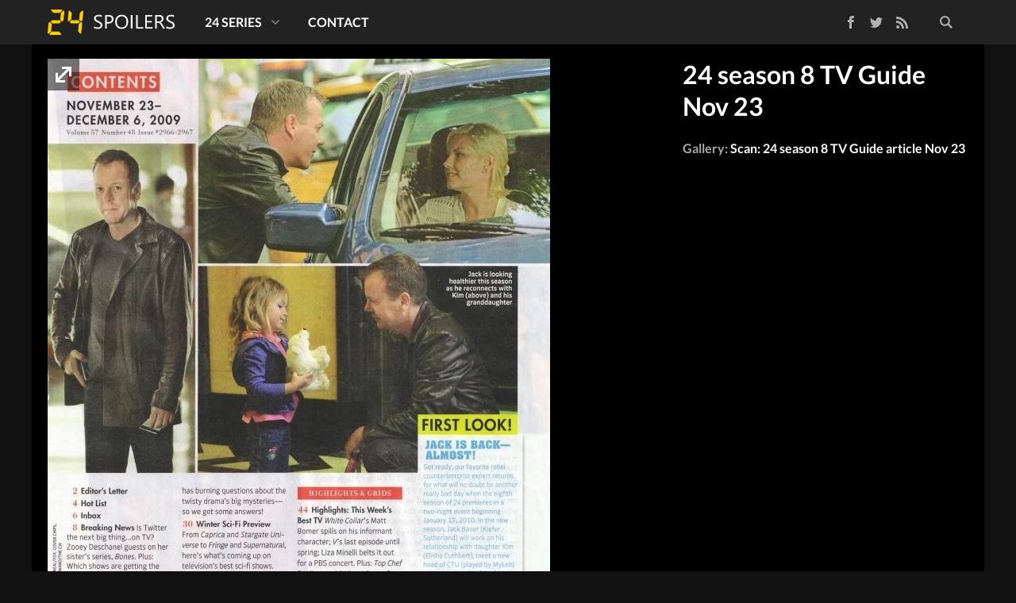

--- FILE ---
content_type: text/html; charset=UTF-8
request_url: https://www.24spoilers.com/2009/11/22/scan-24-season-8-tv-guide-article-nov-23/tvguidenov09/
body_size: 9908
content:
<!doctype html>
<html lang=en-US class="no-js view-tiles">
<head>
<meta charset=UTF-8 />
<title>24 season 8 TV Guide Nov 23 - 24 Spoilers</title>
<link href="//www.google-analytics.com" rel=dns-prefetch />
<link rel="shortcut icon" type="image/ico" href="https://www.24spoilers.com/wp-content/themes/24spoilers5/images/favicon.ico"/>
<link rel=apple-touch-icon sizes=57x57 href="https://www.24spoilers.com/wp-content/themes/24spoilers5/images/icons/apple-touch-icon-57x57.png">
<link rel=apple-touch-icon sizes=60x60 href="https://www.24spoilers.com/wp-content/themes/24spoilers5/images/icons/apple-touch-icon-60x60.png">
<link rel=apple-touch-icon sizes=72x72 href="https://www.24spoilers.com/wp-content/themes/24spoilers5/images/icons/apple-touch-icon-72x72.png">
<link rel=apple-touch-icon sizes=76x76 href="https://www.24spoilers.com/wp-content/themes/24spoilers5/images/icons/apple-touch-icon-76x76.png">
<link rel=apple-touch-icon sizes=114x114 href="https://www.24spoilers.com/wp-content/themes/24spoilers5/images/icons/apple-touch-icon-114x114.png">
<link rel=apple-touch-icon sizes=120x120 href="https://www.24spoilers.com/wp-content/themes/24spoilers5/images/icons/apple-touch-icon-120x120.png">
<link rel=apple-touch-icon sizes=144x144 href="https://www.24spoilers.com/wp-content/themes/24spoilers5/images/icons/apple-touch-icon-144x144.png">
<link rel=apple-touch-icon sizes=152x152 href="https://www.24spoilers.com/wp-content/themes/24spoilers5/images/icons/apple-touch-icon-152x152.png">
<meta name=apple-mobile-web-app-title content="24 Spoilers"/>
<meta name=application-name content="24 Spoilers"/>
<meta name=mobile-web-app-capable content=yes />
<meta name=msapplication-tooltip content="24 season 8 TV Guide Nov 23 - 24 Spoilers"/>
<meta name=msapplication-TileColor content="#111111"/>
<meta name=msapplication-TileImage content="https://www.24spoilers.com/wp-content/themes/24spoilers5/images/tile.png"/>
<meta http-equiv=X-UA-Compatible content="IE=edge,chrome=1"/>
<meta name=viewport content="width=device-width, initial-scale=1.0, maximum-scale=1.0, user-scalable=no"/>
<link rel=stylesheet href="https://www.24spoilers.com/wp-content/themes/24spoilers5/css/style.min.css"/>
<link rel=profile href="https://gmpg.org/xfn/11" />
<link rel=pingback href="https://www.24spoilers.com/xmlrpc.php"/>
<meta name=twitter:site value="@24spoilers"/>
<meta name=twitter:creator value="@24spoilers"/>
<meta property=twitter:domain content="https://www.24spoilers.com/"/>
<meta name=twitter:title content="24 season 8 TV Guide Nov 23"/>
<meta property=og:site_name content="24 Spoilers"/>
<meta property=og:title content="24 season 8 TV Guide Nov 23 - 24 Spoilers"/>
<meta property=twitter:account_id content=39010580 />
<meta property=fb:app_id content=250033031772392 />
<meta name=twitter:description content=""/>
<meta name=twitter:url content="https://www.24spoilers.com/2009/11/22/scan-24-season-8-tv-guide-article-nov-23/tvguidenov09/"/>
<meta property=og:description content=""/>
<meta property=og:url content="https://www.24spoilers.com/2009/11/22/scan-24-season-8-tv-guide-article-nov-23/tvguidenov09/"/>
<meta name=twitter:card content=summary_large_image />
<meta name=twitter:image content="https://www.24spoilers.com/wp-content/uploads/2009/11/TVGuideNov09.jpg"/>
<meta property=og:image content="https://www.24spoilers.com/wp-content/uploads/2009/11/TVGuideNov09.jpg"/>
<meta property=og:type content=article />
<meta name=robots content='index, follow, max-image-preview:large, max-snippet:-1, max-video-preview:-1'/>
<!-- This site is optimized with the Yoast SEO plugin v26.7 - https://yoast.com/wordpress/plugins/seo/ -->
<link rel=canonical href="https://www.24spoilers.com/2009/11/22/scan-24-season-8-tv-guide-article-nov-23/tvguidenov09/"/>
<script type="application/ld+json" class=yoast-schema-graph>{"@context":"https://schema.org","@graph":[{"@type":"WebPage","@id":"https://www.24spoilers.com/2009/11/22/scan-24-season-8-tv-guide-article-nov-23/tvguidenov09/","url":"https://www.24spoilers.com/2009/11/22/scan-24-season-8-tv-guide-article-nov-23/tvguidenov09/","name":"24 season 8 TV Guide Nov 23 - 24 Spoilers","isPartOf":{"@id":"https://www.24spoilers.com/#website"},"primaryImageOfPage":{"@id":"https://www.24spoilers.com/2009/11/22/scan-24-season-8-tv-guide-article-nov-23/tvguidenov09/#primaryimage"},"image":{"@id":"https://www.24spoilers.com/2009/11/22/scan-24-season-8-tv-guide-article-nov-23/tvguidenov09/#primaryimage"},"thumbnailUrl":"https://www.24spoilers.com/wp-content/uploads/2009/11/TVGuideNov09.jpg","datePublished":"2009-11-22T17:04:31+00:00","breadcrumb":{"@id":"https://www.24spoilers.com/2009/11/22/scan-24-season-8-tv-guide-article-nov-23/tvguidenov09/#breadcrumb"},"inLanguage":"en-US","potentialAction":[{"@type":"ReadAction","target":["https://www.24spoilers.com/2009/11/22/scan-24-season-8-tv-guide-article-nov-23/tvguidenov09/"]}]},{"@type":"ImageObject","inLanguage":"en-US","@id":"https://www.24spoilers.com/2009/11/22/scan-24-season-8-tv-guide-article-nov-23/tvguidenov09/#primaryimage","url":"https://www.24spoilers.com/wp-content/uploads/2009/11/TVGuideNov09.jpg","contentUrl":"https://www.24spoilers.com/wp-content/uploads/2009/11/TVGuideNov09.jpg","width":633,"height":841},{"@type":"BreadcrumbList","@id":"https://www.24spoilers.com/2009/11/22/scan-24-season-8-tv-guide-article-nov-23/tvguidenov09/#breadcrumb","itemListElement":[{"@type":"ListItem","position":1,"name":"24 Spoilers","item":"https://www.24spoilers.com/"},{"@type":"ListItem","position":2,"name":"24 Season 8","item":"https://www.24spoilers.com/24-season-8/"},{"@type":"ListItem","position":3,"name":"Scan: 24 season 8 TV Guide article Nov 23","item":"https://www.24spoilers.com/2009/11/22/scan-24-season-8-tv-guide-article-nov-23/"},{"@type":"ListItem","position":4,"name":"24 season 8 TV Guide Nov 23"}]},{"@type":"WebSite","@id":"https://www.24spoilers.com/#website","url":"https://www.24spoilers.com/","name":"24 Spoilers","description":"Spoilers and news for 24: Live Another Day","publisher":{"@id":"https://www.24spoilers.com/#organization"},"potentialAction":[{"@type":"SearchAction","target":{"@type":"EntryPoint","urlTemplate":"https://www.24spoilers.com/?s={search_term_string}"},"query-input":{"@type":"PropertyValueSpecification","valueRequired":true,"valueName":"search_term_string"}}],"inLanguage":"en-US"},{"@type":"Organization","@id":"https://www.24spoilers.com/#organization","name":"24 Spoilers","url":"https://www.24spoilers.com/","logo":{"@type":"ImageObject","inLanguage":"en-US","@id":"https://www.24spoilers.com/#/schema/logo/image/","url":"https://www.24spoilers.com/wp-content/uploads/2012/05/24Spoilers-Logo.jpg","contentUrl":"https://www.24spoilers.com/wp-content/uploads/2012/05/24Spoilers-Logo.jpg","width":625,"height":625,"caption":"24 Spoilers"},"image":{"@id":"https://www.24spoilers.com/#/schema/logo/image/"},"sameAs":["https://www.facebook.com/24spoilers","https://x.com/24spoilers","https://www.youtube.com/twentyfourspoilers/"]}]}</script>
<!-- / Yoast SEO plugin. -->
<link rel=dns-prefetch href='//ajax.googleapis.com'/>
<script type="text/javascript" id=wpp-js src="https://www.24spoilers.com/wp-content/plugins/wordpress-popular-posts/assets/js/wpp.min.js?ver=7.3.6" data-sampling=0 data-sampling-rate=100 data-api-url="https://www.24spoilers.com/wp-json/wordpress-popular-posts" data-post-id=1573 data-token=8c3e6b929e data-lang=0 data-debug=0></script>
<link rel=alternate title="oEmbed (JSON)" type="application/json+oembed" href="https://www.24spoilers.com/wp-json/oembed/1.0/embed?url=https%3A%2F%2Fwww.24spoilers.com%2F2009%2F11%2F22%2Fscan-24-season-8-tv-guide-article-nov-23%2Ftvguidenov09%2F"/>
<link rel=alternate title="oEmbed (XML)" type="text/xml+oembed" href="https://www.24spoilers.com/wp-json/oembed/1.0/embed?url=https%3A%2F%2Fwww.24spoilers.com%2F2009%2F11%2F22%2Fscan-24-season-8-tv-guide-article-nov-23%2Ftvguidenov09%2F&#038;format=xml"/>
<style id=wp-img-auto-sizes-contain-inline-css type='text/css'>img:is([sizes=auto i],[sizes^="auto," i]){contain-intrinsic-size:3000px 1500px}</style>
<style id=wp-emoji-styles-inline-css type='text/css'>img.wp-smiley,img.emoji{display:inline!important;border:none!important;box-shadow:none!important;height:1em!important;width:1em!important;margin:0 .07em!important;vertical-align:-.1em!important;background:none!important;padding:0!important}</style>
<style id=wp-block-library-inline-css type='text/css'>:root{--wp-block-synced-color:#7a00df;--wp-block-synced-color--rgb:122 , 0 , 223;--wp-bound-block-color:var(--wp-block-synced-color);--wp-editor-canvas-background:#ddd;--wp-admin-theme-color:#007cba;--wp-admin-theme-color--rgb:0 , 124 , 186;--wp-admin-theme-color-darker-10:#006ba1;--wp-admin-theme-color-darker-10--rgb:0 , 107 , 160.5;--wp-admin-theme-color-darker-20:#005a87;--wp-admin-theme-color-darker-20--rgb:0 , 90 , 135;--wp-admin-border-width-focus:2px}@media (min-resolution:192dpi){:root{--wp-admin-border-width-focus:1.5px}}.wp-element-button{cursor:pointer}:root .has-very-light-gray-background-color{background-color:#eee}:root .has-very-dark-gray-background-color{background-color:#313131}:root .has-very-light-gray-color{color:#eee}:root .has-very-dark-gray-color{color:#313131}:root .has-vivid-green-cyan-to-vivid-cyan-blue-gradient-background{background:linear-gradient(135deg,#00d084,#0693e3)}:root .has-purple-crush-gradient-background{background:linear-gradient(135deg,#34e2e4,#4721fb 50%,#ab1dfe)}:root .has-hazy-dawn-gradient-background{background:linear-gradient(135deg,#faaca8,#dad0ec)}:root .has-subdued-olive-gradient-background{background:linear-gradient(135deg,#fafae1,#67a671)}:root .has-atomic-cream-gradient-background{background:linear-gradient(135deg,#fdd79a,#004a59)}:root .has-nightshade-gradient-background{background:linear-gradient(135deg,#330968,#31cdcf)}:root .has-midnight-gradient-background{background:linear-gradient(135deg,#020381,#2874fc)}:root{--wp--preset--font-size--normal:16px;--wp--preset--font-size--huge:42px}.has-regular-font-size{font-size:1em}.has-larger-font-size{font-size:2.625em}.has-normal-font-size{font-size:var(--wp--preset--font-size--normal)}.has-huge-font-size{font-size:var(--wp--preset--font-size--huge)}.has-text-align-center{text-align:center}.has-text-align-left{text-align:left}.has-text-align-right{text-align:right}.has-fit-text{white-space:nowrap!important}#end-resizable-editor-section{display:none}.aligncenter{clear:both}.items-justified-left{justify-content:flex-start}.items-justified-center{justify-content:center}.items-justified-right{justify-content:flex-end}.items-justified-space-between{justify-content:space-between}.screen-reader-text{border:0;clip-path:inset(50%);height:1px;margin:-1px;overflow:hidden;padding:0;position:absolute;width:1px;word-wrap:normal!important}.screen-reader-text:focus{background-color:#ddd;clip-path:none;color:#444;display:block;font-size:1em;height:auto;left:5px;line-height:normal;padding:15px 23px 14px;text-decoration:none;top:5px;width:auto;z-index:100000}html :where(.has-border-color){border-style:solid}html :where([style*=border-top-color]){border-top-style:solid}html :where([style*=border-right-color]){border-right-style:solid}html :where([style*=border-bottom-color]){border-bottom-style:solid}html :where([style*=border-left-color]){border-left-style:solid}html :where([style*=border-width]){border-style:solid}html :where([style*=border-top-width]){border-top-style:solid}html :where([style*=border-right-width]){border-right-style:solid}html :where([style*=border-bottom-width]){border-bottom-style:solid}html :where([style*=border-left-width]){border-left-style:solid}html :where(img[class*=wp-image-]){height:auto;max-width:100%}:where(figure){margin:0 0 1em}html :where(.is-position-sticky){--wp-admin--admin-bar--position-offset:var(--wp-admin--admin-bar--height,0)}@media screen and (max-width:600px){html :where(.is-position-sticky){--wp-admin--admin-bar--position-offset:0}}</style><style id=global-styles-inline-css type='text/css'>
:root{--wp--preset--aspect-ratio--square: 1;--wp--preset--aspect-ratio--4-3: 4/3;--wp--preset--aspect-ratio--3-4: 3/4;--wp--preset--aspect-ratio--3-2: 3/2;--wp--preset--aspect-ratio--2-3: 2/3;--wp--preset--aspect-ratio--16-9: 16/9;--wp--preset--aspect-ratio--9-16: 9/16;--wp--preset--color--black: #000000;--wp--preset--color--cyan-bluish-gray: #abb8c3;--wp--preset--color--white: #ffffff;--wp--preset--color--pale-pink: #f78da7;--wp--preset--color--vivid-red: #cf2e2e;--wp--preset--color--luminous-vivid-orange: #ff6900;--wp--preset--color--luminous-vivid-amber: #fcb900;--wp--preset--color--light-green-cyan: #7bdcb5;--wp--preset--color--vivid-green-cyan: #00d084;--wp--preset--color--pale-cyan-blue: #8ed1fc;--wp--preset--color--vivid-cyan-blue: #0693e3;--wp--preset--color--vivid-purple: #9b51e0;--wp--preset--gradient--vivid-cyan-blue-to-vivid-purple: linear-gradient(135deg,rgb(6,147,227) 0%,rgb(155,81,224) 100%);--wp--preset--gradient--light-green-cyan-to-vivid-green-cyan: linear-gradient(135deg,rgb(122,220,180) 0%,rgb(0,208,130) 100%);--wp--preset--gradient--luminous-vivid-amber-to-luminous-vivid-orange: linear-gradient(135deg,rgb(252,185,0) 0%,rgb(255,105,0) 100%);--wp--preset--gradient--luminous-vivid-orange-to-vivid-red: linear-gradient(135deg,rgb(255,105,0) 0%,rgb(207,46,46) 100%);--wp--preset--gradient--very-light-gray-to-cyan-bluish-gray: linear-gradient(135deg,rgb(238,238,238) 0%,rgb(169,184,195) 100%);--wp--preset--gradient--cool-to-warm-spectrum: linear-gradient(135deg,rgb(74,234,220) 0%,rgb(151,120,209) 20%,rgb(207,42,186) 40%,rgb(238,44,130) 60%,rgb(251,105,98) 80%,rgb(254,248,76) 100%);--wp--preset--gradient--blush-light-purple: linear-gradient(135deg,rgb(255,206,236) 0%,rgb(152,150,240) 100%);--wp--preset--gradient--blush-bordeaux: linear-gradient(135deg,rgb(254,205,165) 0%,rgb(254,45,45) 50%,rgb(107,0,62) 100%);--wp--preset--gradient--luminous-dusk: linear-gradient(135deg,rgb(255,203,112) 0%,rgb(199,81,192) 50%,rgb(65,88,208) 100%);--wp--preset--gradient--pale-ocean: linear-gradient(135deg,rgb(255,245,203) 0%,rgb(182,227,212) 50%,rgb(51,167,181) 100%);--wp--preset--gradient--electric-grass: linear-gradient(135deg,rgb(202,248,128) 0%,rgb(113,206,126) 100%);--wp--preset--gradient--midnight: linear-gradient(135deg,rgb(2,3,129) 0%,rgb(40,116,252) 100%);--wp--preset--font-size--small: 13px;--wp--preset--font-size--medium: 20px;--wp--preset--font-size--large: 36px;--wp--preset--font-size--x-large: 42px;--wp--preset--spacing--20: 0.44rem;--wp--preset--spacing--30: 0.67rem;--wp--preset--spacing--40: 1rem;--wp--preset--spacing--50: 1.5rem;--wp--preset--spacing--60: 2.25rem;--wp--preset--spacing--70: 3.38rem;--wp--preset--spacing--80: 5.06rem;--wp--preset--shadow--natural: 6px 6px 9px rgba(0, 0, 0, 0.2);--wp--preset--shadow--deep: 12px 12px 50px rgba(0, 0, 0, 0.4);--wp--preset--shadow--sharp: 6px 6px 0px rgba(0, 0, 0, 0.2);--wp--preset--shadow--outlined: 6px 6px 0px -3px rgb(255, 255, 255), 6px 6px rgb(0, 0, 0);--wp--preset--shadow--crisp: 6px 6px 0px rgb(0, 0, 0);}:where(.is-layout-flex){gap: 0.5em;}:where(.is-layout-grid){gap: 0.5em;}body .is-layout-flex{display: flex;}.is-layout-flex{flex-wrap: wrap;align-items: center;}.is-layout-flex > :is(*, div){margin: 0;}body .is-layout-grid{display: grid;}.is-layout-grid > :is(*, div){margin: 0;}:where(.wp-block-columns.is-layout-flex){gap: 2em;}:where(.wp-block-columns.is-layout-grid){gap: 2em;}:where(.wp-block-post-template.is-layout-flex){gap: 1.25em;}:where(.wp-block-post-template.is-layout-grid){gap: 1.25em;}.has-black-color{color: var(--wp--preset--color--black) !important;}.has-cyan-bluish-gray-color{color: var(--wp--preset--color--cyan-bluish-gray) !important;}.has-white-color{color: var(--wp--preset--color--white) !important;}.has-pale-pink-color{color: var(--wp--preset--color--pale-pink) !important;}.has-vivid-red-color{color: var(--wp--preset--color--vivid-red) !important;}.has-luminous-vivid-orange-color{color: var(--wp--preset--color--luminous-vivid-orange) !important;}.has-luminous-vivid-amber-color{color: var(--wp--preset--color--luminous-vivid-amber) !important;}.has-light-green-cyan-color{color: var(--wp--preset--color--light-green-cyan) !important;}.has-vivid-green-cyan-color{color: var(--wp--preset--color--vivid-green-cyan) !important;}.has-pale-cyan-blue-color{color: var(--wp--preset--color--pale-cyan-blue) !important;}.has-vivid-cyan-blue-color{color: var(--wp--preset--color--vivid-cyan-blue) !important;}.has-vivid-purple-color{color: var(--wp--preset--color--vivid-purple) !important;}.has-black-background-color{background-color: var(--wp--preset--color--black) !important;}.has-cyan-bluish-gray-background-color{background-color: var(--wp--preset--color--cyan-bluish-gray) !important;}.has-white-background-color{background-color: var(--wp--preset--color--white) !important;}.has-pale-pink-background-color{background-color: var(--wp--preset--color--pale-pink) !important;}.has-vivid-red-background-color{background-color: var(--wp--preset--color--vivid-red) !important;}.has-luminous-vivid-orange-background-color{background-color: var(--wp--preset--color--luminous-vivid-orange) !important;}.has-luminous-vivid-amber-background-color{background-color: var(--wp--preset--color--luminous-vivid-amber) !important;}.has-light-green-cyan-background-color{background-color: var(--wp--preset--color--light-green-cyan) !important;}.has-vivid-green-cyan-background-color{background-color: var(--wp--preset--color--vivid-green-cyan) !important;}.has-pale-cyan-blue-background-color{background-color: var(--wp--preset--color--pale-cyan-blue) !important;}.has-vivid-cyan-blue-background-color{background-color: var(--wp--preset--color--vivid-cyan-blue) !important;}.has-vivid-purple-background-color{background-color: var(--wp--preset--color--vivid-purple) !important;}.has-black-border-color{border-color: var(--wp--preset--color--black) !important;}.has-cyan-bluish-gray-border-color{border-color: var(--wp--preset--color--cyan-bluish-gray) !important;}.has-white-border-color{border-color: var(--wp--preset--color--white) !important;}.has-pale-pink-border-color{border-color: var(--wp--preset--color--pale-pink) !important;}.has-vivid-red-border-color{border-color: var(--wp--preset--color--vivid-red) !important;}.has-luminous-vivid-orange-border-color{border-color: var(--wp--preset--color--luminous-vivid-orange) !important;}.has-luminous-vivid-amber-border-color{border-color: var(--wp--preset--color--luminous-vivid-amber) !important;}.has-light-green-cyan-border-color{border-color: var(--wp--preset--color--light-green-cyan) !important;}.has-vivid-green-cyan-border-color{border-color: var(--wp--preset--color--vivid-green-cyan) !important;}.has-pale-cyan-blue-border-color{border-color: var(--wp--preset--color--pale-cyan-blue) !important;}.has-vivid-cyan-blue-border-color{border-color: var(--wp--preset--color--vivid-cyan-blue) !important;}.has-vivid-purple-border-color{border-color: var(--wp--preset--color--vivid-purple) !important;}.has-vivid-cyan-blue-to-vivid-purple-gradient-background{background: var(--wp--preset--gradient--vivid-cyan-blue-to-vivid-purple) !important;}.has-light-green-cyan-to-vivid-green-cyan-gradient-background{background: var(--wp--preset--gradient--light-green-cyan-to-vivid-green-cyan) !important;}.has-luminous-vivid-amber-to-luminous-vivid-orange-gradient-background{background: var(--wp--preset--gradient--luminous-vivid-amber-to-luminous-vivid-orange) !important;}.has-luminous-vivid-orange-to-vivid-red-gradient-background{background: var(--wp--preset--gradient--luminous-vivid-orange-to-vivid-red) !important;}.has-very-light-gray-to-cyan-bluish-gray-gradient-background{background: var(--wp--preset--gradient--very-light-gray-to-cyan-bluish-gray) !important;}.has-cool-to-warm-spectrum-gradient-background{background: var(--wp--preset--gradient--cool-to-warm-spectrum) !important;}.has-blush-light-purple-gradient-background{background: var(--wp--preset--gradient--blush-light-purple) !important;}.has-blush-bordeaux-gradient-background{background: var(--wp--preset--gradient--blush-bordeaux) !important;}.has-luminous-dusk-gradient-background{background: var(--wp--preset--gradient--luminous-dusk) !important;}.has-pale-ocean-gradient-background{background: var(--wp--preset--gradient--pale-ocean) !important;}.has-electric-grass-gradient-background{background: var(--wp--preset--gradient--electric-grass) !important;}.has-midnight-gradient-background{background: var(--wp--preset--gradient--midnight) !important;}.has-small-font-size{font-size: var(--wp--preset--font-size--small) !important;}.has-medium-font-size{font-size: var(--wp--preset--font-size--medium) !important;}.has-large-font-size{font-size: var(--wp--preset--font-size--large) !important;}.has-x-large-font-size{font-size: var(--wp--preset--font-size--x-large) !important;}
/*# sourceURL=global-styles-inline-css */
</style>
<style id=classic-theme-styles-inline-css type='text/css'>
/*! This file is auto-generated */
.wp-block-button__link{color:#fff;background-color:#32373c;border-radius:9999px;box-shadow:none;text-decoration:none;padding:calc(.667em + 2px) calc(1.333em + 2px);font-size:1.125em}.wp-block-file__button{background:#32373c;color:#fff;text-decoration:none}
/*# sourceURL=/wp-includes/css/classic-themes.min.css */
</style>
<script type="text/javascript" src="https://ajax.googleapis.com/ajax/libs/jquery/1.11.1/jquery.min.js" id=jquery-js></script>
<link rel="https://api.w.org/" href="https://www.24spoilers.com/wp-json/"/><link rel=alternate title=JSON type="application/json" href="https://www.24spoilers.com/wp-json/wp/v2/media/1573"/> <style id=wpp-loading-animation-styles>@-webkit-keyframes bgslide{from{background-position-x:0}to{background-position-x:-200%}}@keyframes bgslide{from{background-position-x:0}to{background-position-x:-200%}}.wpp-widget-block-placeholder,.wpp-shortcode-placeholder{margin:0 auto;width:60px;height:3px;background:#dd3737;background:linear-gradient(90deg,#dd3737 0%,#571313 10%,#dd3737 100%);background-size:200% auto;border-radius:3px;-webkit-animation:bgslide 1s infinite linear;animation:bgslide 1s infinite linear}</style>
<link rel=icon href="https://www.24spoilers.com/wp-content/uploads/2024/09/cropped-24spoilers-32x32.png" sizes=32x32 />
<link rel=icon href="https://www.24spoilers.com/wp-content/uploads/2024/09/cropped-24spoilers-192x192.png" sizes=192x192 />
<link rel=apple-touch-icon href="https://www.24spoilers.com/wp-content/uploads/2024/09/cropped-24spoilers-180x180.png"/>
<meta name=msapplication-TileImage content="https://www.24spoilers.com/wp-content/uploads/2024/09/cropped-24spoilers-270x270.png"/>
<!--[if lt IE 9]>
  <script src="https://www.24spoilers.com/wp-content/themes/24spoilers5/js/ie-legacy.min.js"></script>
  <![endif]-->
<script src="https://www.24spoilers.com/wp-content/themes/24spoilers5/js/scripts.min.js"></script>
</head>
<body class="attachment wp-singular attachment-template-default single single-attachment postid-1573 attachmentid-1573 attachment-jpeg wp-theme-24spoilers5 tvguidenov09"><noscript><meta HTTP-EQUIV="refresh" content="0;url='http://www.24spoilers.com/2009/11/22/scan-24-season-8-tv-guide-article-nov-23/tvguidenov09/?PageSpeed=noscript'" /><style><!--table,div,span,font,p{display:none} --></style><div style="display:block">Please click <a href="http://www.24spoilers.com/2009/11/22/scan-24-season-8-tv-guide-article-nov-23/tvguidenov09/?PageSpeed=noscript">here</a> if you are not redirected within a few seconds.</div></noscript>
<div class=wrapper id=top>
<header class=site-header role=banner>
<div class=container>
<div class=site-logo>
<a href="https://www.24spoilers.com">
24 Spoilers </a>
</div>
<span class=toggle-site-nav id=toggle-nav>
<span></span>
</span>
<nav class=site-nav id=nav role=navigation>
<div class=nav-search>
<form class=search-wrapper method=get action="https://www.24spoilers.com" role=search>
<input class=search-input type=search name=s placeholder=Search...>
<button class=search-submit type=submit role=button>Search</button>
</form>
</div>
<div class=nav-social>
<ul class="">
<li><a class=nav-social-facebook href="https://www.facebook.com/24spoilers" title="Like us on Facebook">Facebook</a></li>
<li><a class=nav-social-twitter href="https://twitter.com/24spoilers" title="Follow us on Twitter" rel=nofollow>Twitter</a></li>
<li><a class=nav-social-rss href="https://www.24spoilers.com/feed/" title="Subscribe to our RSS feed" rel=nofollow>RSS Feed</a></li>
</ul>
</div>
<div class=nav-menu><ul><li id=menu-item-14597 class="menu-item menu-item-type-post_type menu-item-object-page menu-item-has-children menu-item-14597"><a href="https://www.24spoilers.com/24-series/">24 Series</a>
<ul class=sub-menu>
<li id=menu-item-14587 class="menu-item menu-item-type-taxonomy menu-item-object-category menu-item-has-children menu-item-14587"><a href="https://www.24spoilers.com/24-season-1/">24 Season 1</a>
<ul class=sub-menu>
<li id=menu-item-26732 class="menu-item menu-item-type-custom menu-item-object-custom menu-item-26732"><a href="/cast/season/1/">24 Season 1 Cast</a></li>
<li id=menu-item-14598 class="menu-item menu-item-type-custom menu-item-object-custom menu-item-14598"><a href="/tag/24-season-1-promos/">24 Season 1 Promos</a></li>
<li id=menu-item-15943 class="menu-item menu-item-type-custom menu-item-object-custom menu-item-15943"><a href="/tag/24-season-1-dvd/">24 Season 1 DVD</a></li>
<li id=menu-item-14600 class="menu-item menu-item-type-custom menu-item-object-custom menu-item-14600"><a href="/2008/05/20/24-season-1-deleted-scenes/">24 Season 1 Deleted Scenes</a></li>
</ul>
</li>
<li id=menu-item-14588 class="menu-item menu-item-type-taxonomy menu-item-object-category menu-item-has-children menu-item-14588"><a href="https://www.24spoilers.com/24-season-2/">24 Season 2</a>
<ul class=sub-menu>
<li id=menu-item-26731 class="menu-item menu-item-type-custom menu-item-object-custom menu-item-26731"><a href="/cast/season/2/">24 Season 2 Cast</a></li>
<li id=menu-item-14599 class="menu-item menu-item-type-custom menu-item-object-custom menu-item-14599"><a href="/tag/24-season-2-promos/">24 Season 2 Promos</a></li>
<li id=menu-item-18537 class="menu-item menu-item-type-custom menu-item-object-custom menu-item-18537"><a href="/tag/24-season-2-press-releases/">24 Season 2 Press Releases</a></li>
<li id=menu-item-15944 class="menu-item menu-item-type-custom menu-item-object-custom menu-item-15944"><a href="/tag/24-season-2-dvd/">24 Season 2 DVD</a></li>
<li id=menu-item-15549 class="menu-item menu-item-type-custom menu-item-object-custom menu-item-15549"><a href="/2003/09/09/24-season-2-deleted-scenes/">24 Season 2 Deleted Scenes</a></li>
</ul>
</li>
<li id=menu-item-14589 class="menu-item menu-item-type-taxonomy menu-item-object-category menu-item-has-children menu-item-14589"><a href="https://www.24spoilers.com/24-season-3/">24 Season 3</a>
<ul class=sub-menu>
<li id=menu-item-14601 class="menu-item menu-item-type-custom menu-item-object-custom menu-item-14601"><a href="/tag/24-season-3-promos/">24 Season 3 Promos</a></li>
<li id=menu-item-15945 class="menu-item menu-item-type-custom menu-item-object-custom menu-item-15945"><a href="/tag/24-season-3-dvd/">24 Season 3 DVD</a></li>
<li id=menu-item-26730 class="menu-item menu-item-type-custom menu-item-object-custom menu-item-26730"><a href="/cast/season/3/">24 Season 3 Cast</a></li>
<li id=menu-item-15031 class="menu-item menu-item-type-custom menu-item-object-custom menu-item-15031"><a href="/tag/24-season-3-press-releases/">24 Season 3 Press Releases</a></li>
</ul>
</li>
<li id=menu-item-14590 class="menu-item menu-item-type-taxonomy menu-item-object-category menu-item-has-children menu-item-14590"><a href="https://www.24spoilers.com/24-season-4/">24 Season 4</a>
<ul class=sub-menu>
<li id=menu-item-14602 class="menu-item menu-item-type-custom menu-item-object-custom menu-item-14602"><a href="/tag/24-season-4-promos/">24 Season 4 Promos</a></li>
<li id=menu-item-26729 class="menu-item menu-item-type-custom menu-item-object-custom menu-item-26729"><a href="/cast/season/4/">24 Season 4 Cast</a></li>
<li id=menu-item-14607 class="menu-item menu-item-type-custom menu-item-object-custom menu-item-14607"><a href="/tag/24-season-4-press-releases/">24 Season 4 Press Releases</a></li>
<li id=menu-item-15947 class="menu-item menu-item-type-custom menu-item-object-custom menu-item-15947"><a href="/tag/24-season-4-dvd/">24 Season 4 DVD</a></li>
<li id=menu-item-14613 class="menu-item menu-item-type-custom menu-item-object-custom menu-item-14613"><a href="/2005/12/06/24-season-4-deleted-scenes/">24 Season 4 Deleted Scenes</a></li>
</ul>
</li>
<li id=menu-item-14591 class="menu-item menu-item-type-taxonomy menu-item-object-category menu-item-has-children menu-item-14591"><a href="https://www.24spoilers.com/24-season-5/">24 Season 5</a>
<ul class=sub-menu>
<li id=menu-item-14603 class="menu-item menu-item-type-custom menu-item-object-custom menu-item-14603"><a href="/tag/24-season-5-promos/">24 Season 5 Promos</a></li>
<li id=menu-item-14608 class="menu-item menu-item-type-custom menu-item-object-custom menu-item-14608"><a href="/tag/24-season-5-press-releases/">24 Season 5 Press Releases</a></li>
<li id=menu-item-19318 class="menu-item menu-item-type-custom menu-item-object-custom menu-item-19318"><a href="/tag/24-season-5-promo-pictures/">24 Season 5 Promotional Photos</a></li>
<li id=menu-item-15948 class="menu-item menu-item-type-custom menu-item-object-custom menu-item-15948"><a href="/tag/24-season-5-dvd/">24 Season 5 DVD</a></li>
<li id=menu-item-14614 class="menu-item menu-item-type-custom menu-item-object-custom menu-item-14614"><a href="/2006/12/05/24-season-5-deleted-scenes/">24 Season 5 Deleted Scenes</a></li>
<li id=menu-item-26728 class="menu-item menu-item-type-custom menu-item-object-custom menu-item-26728"><a href="/cast/season/5/">24 Season 5 Cast</a></li>
</ul>
</li>
<li id=menu-item-14592 class="menu-item menu-item-type-taxonomy menu-item-object-category menu-item-has-children menu-item-14592"><a href="https://www.24spoilers.com/24-season-6/">24 Season 6</a>
<ul class=sub-menu>
<li id=menu-item-14604 class="menu-item menu-item-type-custom menu-item-object-custom menu-item-14604"><a href="/tag/24-season-6-promos/">24 Season 6 Promos</a></li>
<li id=menu-item-14609 class="menu-item menu-item-type-custom menu-item-object-custom menu-item-14609"><a href="/tag/24-season-6-press-releases/">24 Season 6 Press Releases</a></li>
<li id=menu-item-15946 class="menu-item menu-item-type-custom menu-item-object-custom menu-item-15946"><a href="/tag/24-season-6-dvd/">24 Season 6 DVD</a></li>
<li id=menu-item-15628 class="menu-item menu-item-type-custom menu-item-object-custom menu-item-15628"><a href="/2007/12/04/24-season-6-deleted-scenes/">24 Season 6 Deleted Scenes</a></li>
<li id=menu-item-26727 class="menu-item menu-item-type-custom menu-item-object-custom menu-item-26727"><a href="/cast/season/6/">24 Season 6 Cast</a></li>
</ul>
</li>
<li id=menu-item-14593 class="menu-item menu-item-type-taxonomy menu-item-object-category menu-item-has-children menu-item-14593"><a href="https://www.24spoilers.com/24-season-7/">24 Season 7</a>
<ul class=sub-menu>
<li id=menu-item-14605 class="menu-item menu-item-type-custom menu-item-object-custom menu-item-14605"><a href="/tag/24-season-7-promos/">24 Season 7 Promos</a></li>
<li id=menu-item-14610 class="menu-item menu-item-type-custom menu-item-object-custom menu-item-14610"><a href="/tag/24-season-7-press-releases/">24 Season 7 Press Releases</a></li>
<li id=menu-item-15949 class="menu-item menu-item-type-custom menu-item-object-custom menu-item-15949"><a href="/tag/24-season-7-dvd/">24 Season 7 DVD</a></li>
<li id=menu-item-14615 class="menu-item menu-item-type-custom menu-item-object-custom menu-item-14615"><a href="/2009/05/20/24-season-7-deleted-scenes/">24 Season 7 Deleted Scenes</a></li>
<li id=menu-item-14618 class="menu-item menu-item-type-custom menu-item-object-custom menu-item-14618"><a href="/tag/24-season-7-scenemakers/">24 Season 7 Scenemakers</a></li>
<li id=menu-item-14620 class="menu-item menu-item-type-custom menu-item-object-custom menu-item-14620"><a href="/tag/24-season-7-promo-pictures/">24 Season 7 Promotional Photos</a></li>
<li id=menu-item-26726 class="menu-item menu-item-type-custom menu-item-object-custom menu-item-26726"><a href="/cast/season/7/">24 Season 7 Cast</a></li>
</ul>
</li>
<li id=menu-item-14594 class="menu-item menu-item-type-taxonomy menu-item-object-category menu-item-has-children menu-item-14594"><a href="https://www.24spoilers.com/24-season-8/">24 Season 8</a>
<ul class=sub-menu>
<li id=menu-item-14606 class="menu-item menu-item-type-custom menu-item-object-custom menu-item-14606"><a href="/tag/24-season-8-promos/">24 Season 8 Promos</a></li>
<li id=menu-item-14611 class="menu-item menu-item-type-custom menu-item-object-custom menu-item-14611"><a href="/tag/24-season-8-press-releases/">24 Season 8 Press Releases</a></li>
<li id=menu-item-15950 class="menu-item menu-item-type-custom menu-item-object-custom menu-item-15950"><a href="/tag/24-season-8-dvd/">24 Season 8 DVD</a></li>
<li id=menu-item-14616 class="menu-item menu-item-type-custom menu-item-object-custom menu-item-14616"><a href="/2011/01/01/24-season-8-deleted-scenes/">24 Season 8 Deleted Scenes</a></li>
<li id=menu-item-14617 class="menu-item menu-item-type-custom menu-item-object-custom menu-item-14617"><a href="/tag/24-season-8-scenemakers/">24 Season 8 Scenemakers</a></li>
<li id=menu-item-14619 class="menu-item menu-item-type-custom menu-item-object-custom menu-item-14619"><a href="/tag/24-season-8-promo-pictures/">24 Season 8 Promotional Photos</a></li>
<li id=menu-item-26725 class="menu-item menu-item-type-custom menu-item-object-custom menu-item-26725"><a href="/cast/season/8/">24 Season 8 Cast</a></li>
</ul>
</li>
<li id=menu-item-14586 class="menu-item menu-item-type-taxonomy menu-item-object-category menu-item-has-children menu-item-14586"><a href="https://www.24spoilers.com/24-redemption/">24: Redemption</a>
<ul class=sub-menu>
<li id=menu-item-26733 class="menu-item menu-item-type-custom menu-item-object-custom menu-item-26733"><a href="/cast/season/redemption/">24: Redemption Cast</a></li>
<li id=menu-item-15951 class="menu-item menu-item-type-custom menu-item-object-custom menu-item-15951"><a href="/tag/24-redemption-dvd/">24: Redemption DVD</a></li>
</ul>
</li>
<li id=menu-item-17564 class="menu-item menu-item-type-taxonomy menu-item-object-category menu-item-has-children menu-item-17564"><a href="https://www.24spoilers.com/24-live-another-day/">24: Live Another Day</a>
<ul class=sub-menu>
<li id=menu-item-20405 class="menu-item menu-item-type-custom menu-item-object-custom menu-item-20405"><a href="/tag/24-live-another-day-promos/">24: Live Another Day Promos</a></li>
<li id=menu-item-21280 class="menu-item menu-item-type-custom menu-item-object-custom menu-item-21280"><a href="/tag/24-live-another-day-sneak-peeks/">24: Live Another Day Sneak Peeks</a></li>
<li id=menu-item-20670 class="menu-item menu-item-type-custom menu-item-object-custom menu-item-20670"><a href="/tag/24-live-another-day-promotional-photos/">24: Live Another Day Promotional Photos</a></li>
<li id=menu-item-20406 class="menu-item menu-item-type-custom menu-item-object-custom menu-item-20406"><a href="/tag/24-live-another-day-press-releases/">24: Live Another Day Press Releases</a></li>
<li id=menu-item-26122 class="menu-item menu-item-type-custom menu-item-object-custom menu-item-26122"><a href="/tag/24-solitary/">24: Solitary</a></li>
<li id=menu-item-26683 class="menu-item menu-item-type-custom menu-item-object-custom menu-item-26683"><a href="/2014/09/30/24-live-another-day-deleted-scenes/">24: Live Another Day Deleted Scenes</a></li>
<li id=menu-item-26724 class="menu-item menu-item-type-custom menu-item-object-custom menu-item-26724"><a href="/cast/season/9/">24: Live Another Day Cast</a></li>
</ul>
</li>
<li id=menu-item-26544 class="menu-item menu-item-type-taxonomy menu-item-object-category menu-item-has-children menu-item-26544"><a href="https://www.24spoilers.com/24-legacy/">24: Legacy</a>
<ul class=sub-menu>
<li id=menu-item-26545 class="menu-item menu-item-type-custom menu-item-object-custom menu-item-26545"><a href="/cast/season/10/">24: Legacy Cast</a></li>
<li id=menu-item-27892 class="menu-item menu-item-type-custom menu-item-object-custom menu-item-27892"><a href="/tag/24-legacy-promos/">24: Legacy Promos</a></li>
<li id=menu-item-28353 class="menu-item menu-item-type-custom menu-item-object-custom menu-item-28353"><a href="/tag/24-legacy-sneak-peeks/">24: Legacy Sneak Peeks</a></li>
<li id=menu-item-26722 class="menu-item menu-item-type-custom menu-item-object-custom menu-item-26722"><a href="/tag/24-legacy-press-releases/">24: Legacy Press Releases</a></li>
<li id=menu-item-26723 class="menu-item menu-item-type-custom menu-item-object-custom menu-item-26723"><a href="/tag/24-legacy-promotional-photos/">24: Legacy Promotional Photos</a></li>
</ul>
</li>
<li id=menu-item-14622 class="menu-item menu-item-type-custom menu-item-object-custom menu-item-has-children menu-item-14622"><a href="#">More 24</a>
<ul class=sub-menu>
<li id=menu-item-30244 class="menu-item menu-item-type-custom menu-item-object-custom menu-item-30244"><a href="https://www.amazon.com/shop/24spoilers">Shop</a></li>
<li id=menu-item-23827 class="menu-item menu-item-type-custom menu-item-object-custom menu-item-23827"><a href="/tag/24-deadline/">24: Deadline</a></li>
<li id=menu-item-21935 class="menu-item menu-item-type-custom menu-item-object-custom menu-item-21935"><a href="/tag/24-underground/">24: Underground</a></li>
<li id=menu-item-14665 class="menu-item menu-item-type-taxonomy menu-item-object-category menu-item-14665"><a href="https://www.24spoilers.com/feature-film/">24 Movie</a></li>
<li id=menu-item-14584 class="menu-item menu-item-type-post_type menu-item-object-page menu-item-14584"><a href="https://www.24spoilers.com/24-music/">24 Music</a></li>
<li id=menu-item-15111 class="menu-item menu-item-type-custom menu-item-object-custom menu-item-15111"><a href="/24-the-game/">24: The Game</a></li>
<li id=menu-item-14812 class="menu-item menu-item-type-custom menu-item-object-custom menu-item-14812"><a href="https://www.24spoilers.com/tag/24-conspiracy/">24: Conspiracy</a></li>
<li id=menu-item-14802 class="menu-item menu-item-type-custom menu-item-object-custom menu-item-14802"><a href="/tag/24-day-zero/">24: Day Zero</a></li>
<li id=menu-item-14811 class="menu-item menu-item-type-custom menu-item-object-custom menu-item-14811"><a href="/tag/the-rookie/">The Rookie: CTU</a></li>
</ul>
</li>
</ul>
</li>
<li id=menu-item-24842 class="menu-item menu-item-type-post_type menu-item-object-page menu-item-24842"><a href="https://www.24spoilers.com/contact/">Contact</a></li>
</ul></div>
</nav>
</div>
</header>
<meta property=og:image content="https://www.24spoilers.com/wp-content/uploads/2009/11/TVGuideNov09.jpg"/>
<main class="main container" role=main>
<div class=row>
<div class=media-image>
<figure>
<span class=media-image-prev>
</span>
<span class=media-image-next>
</span>
<img width=633 height=841 src="https://www.24spoilers.com/wp-content/uploads/2009/11/TVGuideNov09.jpg" class="attachment-large size-large" alt="" decoding=async fetchpriority=high srcset="https://www.24spoilers.com/wp-content/uploads/2009/11/TVGuideNov09.jpg 633w, https://www.24spoilers.com/wp-content/uploads/2009/11/TVGuideNov09-225x300.jpg 225w" sizes="(max-width: 633px) 100vw, 633px"/> <a target=_blank class=media-image-full href="https://www.24spoilers.com/wp-content/uploads/2009/11/TVGuideNov09.jpg"></a>
</figure>
</div>
<div class=media-image-info>
<h1 class=media-title>24 season 8 TV Guide Nov 23</h1>
<div class=media-content>
</div>
<div class=media-nav>
<span class=media-nav-index>
Gallery: <a href="https://www.24spoilers.com/2009/11/22/scan-24-season-8-tv-guide-article-nov-23/">Scan: 24 season 8 TV Guide article Nov 23</a>
</span>
<span class=media-nav-prev>
</span>
<span class=media-nav-next>
</span>
</div>
</div>
</div>
<div class=media-thumbs>
</div>
<div class="row breadcrumb" id=breadcrumb><span><span><a href="https://www.24spoilers.com/">24 Spoilers</a></span> <span class=sep>»</span> <span><a href="https://www.24spoilers.com/24-season-8/">24 Season 8</a></span> <span class=sep>»</span> <span><a href="https://www.24spoilers.com/2009/11/22/scan-24-season-8-tv-guide-article-nov-23/">Scan: 24 season 8 TV Guide article Nov 23</a></span> <span class=sep>»</span> <span class=breadcrumb_last aria-current=page>24 season 8 TV Guide Nov 23</span></span></div> </main>
<script src="https://www.24spoilers.com/wp-content/themes/24spoilers5/js/jquery.touchwipe.min.js"></script>
<script>$(document).ready(function(){$(".media-image").swipe({swipeLeft:function(){document.location.href=$('.media-image-next a').attr("href");return false;},threshold:0,swipeRight:function(){document.location.href=$('.media-image-prev a').attr("href");return false;},threshold:0});$(document).keydown(function(e){var url=false;if(e.which==37){url=$('.media-nav-prev a').attr('href');}else if(e.which==39){url=$('.media-nav-next a').attr('href');}if(url){window.location=url;}});});</script>
<footer class=footer role=contentinfo>
<div class=container>
<div class=row>
<div class="footer-copyright t-col-6">
&copy; 2026 Copyright 24 Spoilers.
</div>
<div class="footer-nav t-col-6">
<a href="/links">Links</a> &nbsp;&middot;&nbsp;
<a href="/contact">Contact Us</a> &nbsp;&middot;&nbsp;
<a class=scrollto href="#top">Top</a>
</div>
</div>
</div>
</footer>
</div>
<script type=speculationrules>
{"prefetch":[{"source":"document","where":{"and":[{"href_matches":"/*"},{"not":{"href_matches":["/wp-*.php","/wp-admin/*","/wp-content/uploads/*","/wp-content/*","/wp-content/plugins/*","/wp-content/themes/24spoilers5/*","/*\\?(.+)"]}},{"not":{"selector_matches":"a[rel~=\"nofollow\"]"}},{"not":{"selector_matches":".no-prefetch, .no-prefetch a"}}]},"eagerness":"conservative"}]}
</script>
<script type="text/javascript" id=wp-polls-js-extra>var pollsL10n={"ajax_url":"https://www.24spoilers.com/wp-admin/admin-ajax.php","text_wait":"Your last request is still being processed. Please wait a while ...","text_valid":"Please choose a valid poll answer.","text_multiple":"Maximum number of choices allowed: ","show_loading":"0","show_fading":"1"};</script>
<script type="text/javascript" src="https://www.24spoilers.com/wp-content/plugins/wp-polls/polls-js.js?ver=2.77.3" id=wp-polls-js></script>
<script id=wp-emoji-settings type="application/json">
{"baseUrl":"https://s.w.org/images/core/emoji/17.0.2/72x72/","ext":".png","svgUrl":"https://s.w.org/images/core/emoji/17.0.2/svg/","svgExt":".svg","source":{"concatemoji":"https://www.24spoilers.com/wp-includes/js/wp-emoji-release.min.js?ver=6.9"}}
</script>
<script type=module>
/* <![CDATA[ */
/*! This file is auto-generated */
const a=JSON.parse(document.getElementById("wp-emoji-settings").textContent),o=(window._wpemojiSettings=a,"wpEmojiSettingsSupports"),s=["flag","emoji"];function i(e){try{var t={supportTests:e,timestamp:(new Date).valueOf()};sessionStorage.setItem(o,JSON.stringify(t))}catch(e){}}function c(e,t,n){e.clearRect(0,0,e.canvas.width,e.canvas.height),e.fillText(t,0,0);t=new Uint32Array(e.getImageData(0,0,e.canvas.width,e.canvas.height).data);e.clearRect(0,0,e.canvas.width,e.canvas.height),e.fillText(n,0,0);const a=new Uint32Array(e.getImageData(0,0,e.canvas.width,e.canvas.height).data);return t.every((e,t)=>e===a[t])}function p(e,t){e.clearRect(0,0,e.canvas.width,e.canvas.height),e.fillText(t,0,0);var n=e.getImageData(16,16,1,1);for(let e=0;e<n.data.length;e++)if(0!==n.data[e])return!1;return!0}function u(e,t,n,a){switch(t){case"flag":return n(e,"\ud83c\udff3\ufe0f\u200d\u26a7\ufe0f","\ud83c\udff3\ufe0f\u200b\u26a7\ufe0f")?!1:!n(e,"\ud83c\udde8\ud83c\uddf6","\ud83c\udde8\u200b\ud83c\uddf6")&&!n(e,"\ud83c\udff4\udb40\udc67\udb40\udc62\udb40\udc65\udb40\udc6e\udb40\udc67\udb40\udc7f","\ud83c\udff4\u200b\udb40\udc67\u200b\udb40\udc62\u200b\udb40\udc65\u200b\udb40\udc6e\u200b\udb40\udc67\u200b\udb40\udc7f");case"emoji":return!a(e,"\ud83e\u1fac8")}return!1}function f(e,t,n,a){let r;const o=(r="undefined"!=typeof WorkerGlobalScope&&self instanceof WorkerGlobalScope?new OffscreenCanvas(300,150):document.createElement("canvas")).getContext("2d",{willReadFrequently:!0}),s=(o.textBaseline="top",o.font="600 32px Arial",{});return e.forEach(e=>{s[e]=t(o,e,n,a)}),s}function r(e){var t=document.createElement("script");t.src=e,t.defer=!0,document.head.appendChild(t)}a.supports={everything:!0,everythingExceptFlag:!0},new Promise(t=>{let n=function(){try{var e=JSON.parse(sessionStorage.getItem(o));if("object"==typeof e&&"number"==typeof e.timestamp&&(new Date).valueOf()<e.timestamp+604800&&"object"==typeof e.supportTests)return e.supportTests}catch(e){}return null}();if(!n){if("undefined"!=typeof Worker&&"undefined"!=typeof OffscreenCanvas&&"undefined"!=typeof URL&&URL.createObjectURL&&"undefined"!=typeof Blob)try{var e="postMessage("+f.toString()+"("+[JSON.stringify(s),u.toString(),c.toString(),p.toString()].join(",")+"));",a=new Blob([e],{type:"text/javascript"});const r=new Worker(URL.createObjectURL(a),{name:"wpTestEmojiSupports"});return void(r.onmessage=e=>{i(n=e.data),r.terminate(),t(n)})}catch(e){}i(n=f(s,u,c,p))}t(n)}).then(e=>{for(const n in e)a.supports[n]=e[n],a.supports.everything=a.supports.everything&&a.supports[n],"flag"!==n&&(a.supports.everythingExceptFlag=a.supports.everythingExceptFlag&&a.supports[n]);var t;a.supports.everythingExceptFlag=a.supports.everythingExceptFlag&&!a.supports.flag,a.supports.everything||((t=a.source||{}).concatemoji?r(t.concatemoji):t.wpemoji&&t.twemoji&&(r(t.twemoji),r(t.wpemoji)))});
//# sourceURL=https://www.24spoilers.com/wp-includes/js/wp-emoji-loader.min.js
/* ]]> */
</script>
<script>var _gaq=_gaq||[];_gaq.push(['_setAccount','UA-13021106-1']);_gaq.push(['_trackPageview']);(function(){var ga=document.createElement('script');ga.type='text/javascript';ga.async=true;ga.src=('https:'==document.location.protocol?'https://ssl':'http://www')+'.google-analytics.com/ga.js';var s=document.getElementsByTagName('script')[0];s.parentNode.insertBefore(ga,s);})();</script>
<!-- 4 queries. 0.074 -->
<script defer src="https://static.cloudflareinsights.com/beacon.min.js/vcd15cbe7772f49c399c6a5babf22c1241717689176015" integrity="sha512-ZpsOmlRQV6y907TI0dKBHq9Md29nnaEIPlkf84rnaERnq6zvWvPUqr2ft8M1aS28oN72PdrCzSjY4U6VaAw1EQ==" data-cf-beacon='{"version":"2024.11.0","token":"452b011df39f40dda59951e047bcba5c","r":1,"server_timing":{"name":{"cfCacheStatus":true,"cfEdge":true,"cfExtPri":true,"cfL4":true,"cfOrigin":true,"cfSpeedBrain":true},"location_startswith":null}}' crossorigin="anonymous"></script>
</body>
</html>
<!--
Performance optimized by Redis Object Cache. Learn more: https://wprediscache.com

Retrieved 2873 objects (376 KB) from Redis using PhpRedis (v6.0.2).
-->
